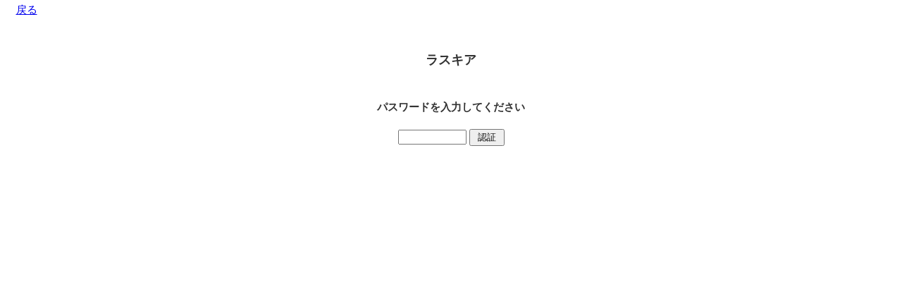

--- FILE ---
content_type: text/html
request_url: https://afesta.net/act.cgi?mode=user&no=70
body_size: 634
content:
<html><head><META HTTP-EQUIV="Content-type" CONTENT="text/html; charset=UTF-8">
<meta name="viewport" content="width=device-width">
<title>参加団体</title><link rel="stylesheet" type="text/css" href="style.css"></head>
<body><center>
<table width=97%><tr><td><a href="act.cgi?no=70">戻る</a></td></tr></table>
<br><br><font size="+1"><b>ラスキア</b></font>
<br><br><h4>パスワードを入力してください</h4>
<form action="act.cgi" method=POST>
<input type=hidden name=mode value="user">
<input type=hidden name=no value="70">
<input type=password size=10 maxlength=8 name=pw value="">
 <input type=submit value=" 認証 "></form>
</center></body></html>


--- FILE ---
content_type: text/css
request_url: https://afesta.net/style.css
body_size: 4767
content:
body,table {
	margin: 0px;
	padding: 0px;
	font-size: 15px;
	font-family: "���C���I", "�q���M�m�p�S Pro W3", "�l�r �o�S�V�b�N";
	color: #333333;
	line-height: 1.5;
	word-break: break-all;
}

a {
}

a:hover {
	color: #dd0000;
	text-decoration: underline;
}

ul,li {
	margin: 0px;
	padding: 0px;
}

ul {
	list-style-type: none;
}

/*------------------------------*/

header {
	background: linear-gradient(#32cd32,#008040);
	text-align: center;
}

header a:hover {
	text-decoration: none;
}

/*------------------------------*/
#contents {
	max-width: 1260px;
	margin: 0px auto;
	background-color: #ffffff;
}

/*------------------------------*/
#menu {
	width: 96%;
	margin-top: 0px;
	margin-left: 10px;
}

#menu .box {
	font-size: 22px;
	font-weight: bold; 
	background-color: #cce680;
	padding: 0px;
	margin-bottom: 10px;
}

#menu ul {
}

#menu .box ul li a {
	white-space: nowrap;
	text-decoration: none;
	display: block;
	background: linear-gradient(#ffffff, #ffffff);
	padding: 5px 0 5px 5px;
}

#menu .box ul li a:hover {
	background: linear-gradient(#ffffff, #ffffff);
}

#menu .box2 {
	font-size: 20px;
	background-color: #ffffff;
	padding: 0px;
	margin-bottom: 10px;
}

#menu .box2 ul li a {
	white-space: nowrap;
	text-decoration: none;
	display: block;
	background: linear-gradient(#ffffff, #ffffff);
	padding: 0px 0 5px 5px;
}

#menu .box2 ul li a:hover {
	background: linear-gradient(#ffffff, #ffffff);
}

/*------------------------------*/
#main {
	width: 100%;
	margin: 0px 0px;
}

h2 {
	font-size: 28px;
	color: #ffffff;
	text-align: center;
	padding: 4px 2px;
	background: #7eaedf;
	border-radius: 30px;
	margin: 5px 5px 20px 5px;
}

h3 {
	font-size: 20px;
	color: #ffffff;
	text-align: center;
	padding: 2px 0px;
	background: linear-gradient(#0000ff, #00008b);
	box-shadow: 2px 2px 4px #aaaaaa;
	border-radius: 10px;
	margin: 20px 2px 5px;
}

#infcom {
	margin: 10px 18px 0px;
	text-align: left;
}

#admin h2 {
	width: 830px;
}

/*------------------------------*/

#sub {
	font-size: 24px;
	line-height: 120%;
	color: #ffffff;
	font-weight: bold;
	text-align: center;
	text-shadow: 1px 1px 2px #666666;
	padding: 8px 0px;
	box-shadow: 2px 2px 4px #aaaaaa;
	border-radius: 30px;
	margin: 5px 5px 20px 5px;
}

#dsub {
	font-size: 20px;
	line-height: 120%;
	color: #ffffff;
	background-color: #4169E1;
	font-weight: bold;
	text-align: center;
	text-shadow: 1px 1px 2px #666666;
	padding: 8px 0px;
	box-shadow: 2px 2px 4px #aaaaaa;
	border-radius: 20px;
	margin: 5px 5px 5px 5px;
}

#cat {
	font-size: 24px;
	line-height: 120%;
	color: #ffffff;
	font-weight: bold;
	text-align: center;
	text-shadow: 1px 1px 2px #666666;
	padding: 8px 0px;
	box-shadow: 2px 2px 4px #aaaaaa;
	border-radius: 30px;
	margin: 15px 5px 5px 5px;
}

#catidx {
	font-weight: bold;
	color: #ffffff;
	padding: 15px 0px;
	margin: 2px;
	font-size: large;
	width:211px;
	float:left;
	text-align: center;
	border-radius: 10px;
}

#catsub {
	font-size: large;
	line-height: 120%;
	font-weight: bold;
	margin: 0px 10px 1px 10px;
}

#catcom {
	font-size: 14px;
	margin: 0px 10px 1px 10px;
}

#pcatidx {
	font-weight: bold;
	height:25px;
	color: #ffffff;
	padding: 10px;
	margin: 2px;
	font-size: large;
	width:128px;
	float:left;
	text-align: center;
}

#listidx {
	padding: 15px 10px;
	margin: 10px;
	width:750px;
	height:60px;
	border: solid 1px #aaaaaa;
	border-radius: 10px;
}

#listrec {
	padding: 15px 10px;
	margin: 10px;
	width:750px;
	border: solid 1px #aaaaaa;
	border-radius: 10px;
}

/*------------------------------*/
#adm {
	text-align: left;
}

#adm a {
	color:#ffffff;
	text-decoration:none;
}

#adm a:hover {
	color:#ffffff;
	text-decoration:none;
}

/*------------------------------*/
#ptop a {
	color: #ffffff;
	background-color: #ff8000;
	text-decoration: none;
	text-align: center;
	width: 6em;
	display: block;
	float: right;
}

#ptop a:hover {
	background-color: #ffd700;
	color: #ffffff;
}

/*------------------------------*/
footer {
	clear: both;
	text-align: center;
	padding-top: 5px;
	padding-bottom: 5px;
	color: #ffffff;
	background: linear-gradient(#32cd32,#008040);
}

footer a {
	text-decoration: none;
	color: #ffffff;
}

footer a:hover {
	color: #ffffff;
}

/*------------------------------*/
@media (max-width: 379px) {
	img {max-width: 330px;}
	div.dsp {max-width: 330px;}

	#logo img {width: 50px;}
	#sub2 {
		font-size: 14px;
		text-shadow: 2px 1px 2px #666666;
		margin-left: 10px;
	}

	h2 {font-size: 18px;}
	h3 {font-size: 16px;}

	#infcom {
		margin: 4px 4px 0px;
	}
}

hr {
	color: #c00000;
}

#spsub1 {
	color:#ffffff;
	font-size: 18px;
}

#menusp table {
	width: 100%;
	background-color: #c00000;
}

#menusp td {
	text-align: center;
	background: linear-gradient(#ffffff, #F5F0F7);
}

#menusp td a {
	text-decoration: none;
}

#menusp td a:hover {
	display: block;
	background: linear-gradient(#ffffff, #ffd700);
}

